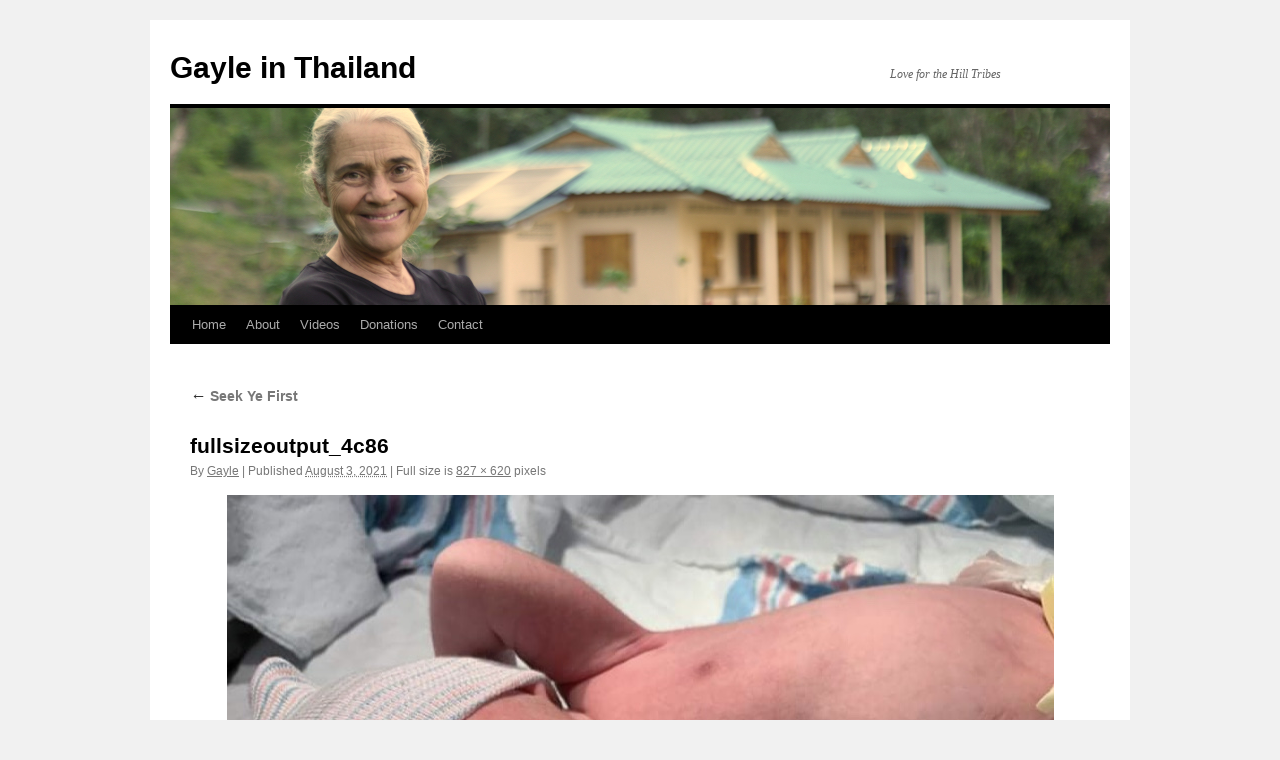

--- FILE ---
content_type: text/html; charset=UTF-8
request_url: https://gayle.jesus4asia.org/wp/2021/08/03/seek-ye-first/fullsizeoutput_4c86/
body_size: 9322
content:
<!DOCTYPE html>
<html lang="en-US">
<head>
<meta charset="UTF-8" />
<title>
fullsizeoutput_4c86 | Gayle in Thailand	</title>
<link rel="profile" href="https://gmpg.org/xfn/11" />
<link rel="stylesheet" type="text/css" media="all" href="https://gayle.jesus4asia.org/wp/wp-content/themes/twentyten/style.css?ver=20251202" />
<link rel="pingback" href="https://gayle.jesus4asia.org/wp/xmlrpc.php">
<meta name='robots' content='max-image-preview:large' />
<link rel="alternate" type="application/rss+xml" title="Gayle in Thailand &raquo; Feed" href="https://gayle.jesus4asia.org/wp/feed/" />
<link rel="alternate" type="application/rss+xml" title="Gayle in Thailand &raquo; Comments Feed" href="https://gayle.jesus4asia.org/wp/comments/feed/" />
<link rel="alternate" title="oEmbed (JSON)" type="application/json+oembed" href="https://gayle.jesus4asia.org/wp/wp-json/oembed/1.0/embed?url=https%3A%2F%2Fgayle.jesus4asia.org%2Fwp%2F2021%2F08%2F03%2Fseek-ye-first%2Ffullsizeoutput_4c86%2F" />
<link rel="alternate" title="oEmbed (XML)" type="text/xml+oembed" href="https://gayle.jesus4asia.org/wp/wp-json/oembed/1.0/embed?url=https%3A%2F%2Fgayle.jesus4asia.org%2Fwp%2F2021%2F08%2F03%2Fseek-ye-first%2Ffullsizeoutput_4c86%2F&#038;format=xml" />
<style id='wp-img-auto-sizes-contain-inline-css' type='text/css'>
img:is([sizes=auto i],[sizes^="auto," i]){contain-intrinsic-size:3000px 1500px}
/*# sourceURL=wp-img-auto-sizes-contain-inline-css */
</style>
<style id='wp-emoji-styles-inline-css' type='text/css'>

	img.wp-smiley, img.emoji {
		display: inline !important;
		border: none !important;
		box-shadow: none !important;
		height: 1em !important;
		width: 1em !important;
		margin: 0 0.07em !important;
		vertical-align: -0.1em !important;
		background: none !important;
		padding: 0 !important;
	}
/*# sourceURL=wp-emoji-styles-inline-css */
</style>
<style id='wp-block-library-inline-css' type='text/css'>
:root{--wp-block-synced-color:#7a00df;--wp-block-synced-color--rgb:122,0,223;--wp-bound-block-color:var(--wp-block-synced-color);--wp-editor-canvas-background:#ddd;--wp-admin-theme-color:#007cba;--wp-admin-theme-color--rgb:0,124,186;--wp-admin-theme-color-darker-10:#006ba1;--wp-admin-theme-color-darker-10--rgb:0,107,160.5;--wp-admin-theme-color-darker-20:#005a87;--wp-admin-theme-color-darker-20--rgb:0,90,135;--wp-admin-border-width-focus:2px}@media (min-resolution:192dpi){:root{--wp-admin-border-width-focus:1.5px}}.wp-element-button{cursor:pointer}:root .has-very-light-gray-background-color{background-color:#eee}:root .has-very-dark-gray-background-color{background-color:#313131}:root .has-very-light-gray-color{color:#eee}:root .has-very-dark-gray-color{color:#313131}:root .has-vivid-green-cyan-to-vivid-cyan-blue-gradient-background{background:linear-gradient(135deg,#00d084,#0693e3)}:root .has-purple-crush-gradient-background{background:linear-gradient(135deg,#34e2e4,#4721fb 50%,#ab1dfe)}:root .has-hazy-dawn-gradient-background{background:linear-gradient(135deg,#faaca8,#dad0ec)}:root .has-subdued-olive-gradient-background{background:linear-gradient(135deg,#fafae1,#67a671)}:root .has-atomic-cream-gradient-background{background:linear-gradient(135deg,#fdd79a,#004a59)}:root .has-nightshade-gradient-background{background:linear-gradient(135deg,#330968,#31cdcf)}:root .has-midnight-gradient-background{background:linear-gradient(135deg,#020381,#2874fc)}:root{--wp--preset--font-size--normal:16px;--wp--preset--font-size--huge:42px}.has-regular-font-size{font-size:1em}.has-larger-font-size{font-size:2.625em}.has-normal-font-size{font-size:var(--wp--preset--font-size--normal)}.has-huge-font-size{font-size:var(--wp--preset--font-size--huge)}.has-text-align-center{text-align:center}.has-text-align-left{text-align:left}.has-text-align-right{text-align:right}.has-fit-text{white-space:nowrap!important}#end-resizable-editor-section{display:none}.aligncenter{clear:both}.items-justified-left{justify-content:flex-start}.items-justified-center{justify-content:center}.items-justified-right{justify-content:flex-end}.items-justified-space-between{justify-content:space-between}.screen-reader-text{border:0;clip-path:inset(50%);height:1px;margin:-1px;overflow:hidden;padding:0;position:absolute;width:1px;word-wrap:normal!important}.screen-reader-text:focus{background-color:#ddd;clip-path:none;color:#444;display:block;font-size:1em;height:auto;left:5px;line-height:normal;padding:15px 23px 14px;text-decoration:none;top:5px;width:auto;z-index:100000}html :where(.has-border-color){border-style:solid}html :where([style*=border-top-color]){border-top-style:solid}html :where([style*=border-right-color]){border-right-style:solid}html :where([style*=border-bottom-color]){border-bottom-style:solid}html :where([style*=border-left-color]){border-left-style:solid}html :where([style*=border-width]){border-style:solid}html :where([style*=border-top-width]){border-top-style:solid}html :where([style*=border-right-width]){border-right-style:solid}html :where([style*=border-bottom-width]){border-bottom-style:solid}html :where([style*=border-left-width]){border-left-style:solid}html :where(img[class*=wp-image-]){height:auto;max-width:100%}:where(figure){margin:0 0 1em}html :where(.is-position-sticky){--wp-admin--admin-bar--position-offset:var(--wp-admin--admin-bar--height,0px)}@media screen and (max-width:600px){html :where(.is-position-sticky){--wp-admin--admin-bar--position-offset:0px}}

/*# sourceURL=wp-block-library-inline-css */
</style><style id='global-styles-inline-css' type='text/css'>
:root{--wp--preset--aspect-ratio--square: 1;--wp--preset--aspect-ratio--4-3: 4/3;--wp--preset--aspect-ratio--3-4: 3/4;--wp--preset--aspect-ratio--3-2: 3/2;--wp--preset--aspect-ratio--2-3: 2/3;--wp--preset--aspect-ratio--16-9: 16/9;--wp--preset--aspect-ratio--9-16: 9/16;--wp--preset--color--black: #000;--wp--preset--color--cyan-bluish-gray: #abb8c3;--wp--preset--color--white: #fff;--wp--preset--color--pale-pink: #f78da7;--wp--preset--color--vivid-red: #cf2e2e;--wp--preset--color--luminous-vivid-orange: #ff6900;--wp--preset--color--luminous-vivid-amber: #fcb900;--wp--preset--color--light-green-cyan: #7bdcb5;--wp--preset--color--vivid-green-cyan: #00d084;--wp--preset--color--pale-cyan-blue: #8ed1fc;--wp--preset--color--vivid-cyan-blue: #0693e3;--wp--preset--color--vivid-purple: #9b51e0;--wp--preset--color--blue: #0066cc;--wp--preset--color--medium-gray: #666;--wp--preset--color--light-gray: #f1f1f1;--wp--preset--gradient--vivid-cyan-blue-to-vivid-purple: linear-gradient(135deg,rgb(6,147,227) 0%,rgb(155,81,224) 100%);--wp--preset--gradient--light-green-cyan-to-vivid-green-cyan: linear-gradient(135deg,rgb(122,220,180) 0%,rgb(0,208,130) 100%);--wp--preset--gradient--luminous-vivid-amber-to-luminous-vivid-orange: linear-gradient(135deg,rgb(252,185,0) 0%,rgb(255,105,0) 100%);--wp--preset--gradient--luminous-vivid-orange-to-vivid-red: linear-gradient(135deg,rgb(255,105,0) 0%,rgb(207,46,46) 100%);--wp--preset--gradient--very-light-gray-to-cyan-bluish-gray: linear-gradient(135deg,rgb(238,238,238) 0%,rgb(169,184,195) 100%);--wp--preset--gradient--cool-to-warm-spectrum: linear-gradient(135deg,rgb(74,234,220) 0%,rgb(151,120,209) 20%,rgb(207,42,186) 40%,rgb(238,44,130) 60%,rgb(251,105,98) 80%,rgb(254,248,76) 100%);--wp--preset--gradient--blush-light-purple: linear-gradient(135deg,rgb(255,206,236) 0%,rgb(152,150,240) 100%);--wp--preset--gradient--blush-bordeaux: linear-gradient(135deg,rgb(254,205,165) 0%,rgb(254,45,45) 50%,rgb(107,0,62) 100%);--wp--preset--gradient--luminous-dusk: linear-gradient(135deg,rgb(255,203,112) 0%,rgb(199,81,192) 50%,rgb(65,88,208) 100%);--wp--preset--gradient--pale-ocean: linear-gradient(135deg,rgb(255,245,203) 0%,rgb(182,227,212) 50%,rgb(51,167,181) 100%);--wp--preset--gradient--electric-grass: linear-gradient(135deg,rgb(202,248,128) 0%,rgb(113,206,126) 100%);--wp--preset--gradient--midnight: linear-gradient(135deg,rgb(2,3,129) 0%,rgb(40,116,252) 100%);--wp--preset--font-size--small: 13px;--wp--preset--font-size--medium: 20px;--wp--preset--font-size--large: 36px;--wp--preset--font-size--x-large: 42px;--wp--preset--spacing--20: 0.44rem;--wp--preset--spacing--30: 0.67rem;--wp--preset--spacing--40: 1rem;--wp--preset--spacing--50: 1.5rem;--wp--preset--spacing--60: 2.25rem;--wp--preset--spacing--70: 3.38rem;--wp--preset--spacing--80: 5.06rem;--wp--preset--shadow--natural: 6px 6px 9px rgba(0, 0, 0, 0.2);--wp--preset--shadow--deep: 12px 12px 50px rgba(0, 0, 0, 0.4);--wp--preset--shadow--sharp: 6px 6px 0px rgba(0, 0, 0, 0.2);--wp--preset--shadow--outlined: 6px 6px 0px -3px rgb(255, 255, 255), 6px 6px rgb(0, 0, 0);--wp--preset--shadow--crisp: 6px 6px 0px rgb(0, 0, 0);}:where(.is-layout-flex){gap: 0.5em;}:where(.is-layout-grid){gap: 0.5em;}body .is-layout-flex{display: flex;}.is-layout-flex{flex-wrap: wrap;align-items: center;}.is-layout-flex > :is(*, div){margin: 0;}body .is-layout-grid{display: grid;}.is-layout-grid > :is(*, div){margin: 0;}:where(.wp-block-columns.is-layout-flex){gap: 2em;}:where(.wp-block-columns.is-layout-grid){gap: 2em;}:where(.wp-block-post-template.is-layout-flex){gap: 1.25em;}:where(.wp-block-post-template.is-layout-grid){gap: 1.25em;}.has-black-color{color: var(--wp--preset--color--black) !important;}.has-cyan-bluish-gray-color{color: var(--wp--preset--color--cyan-bluish-gray) !important;}.has-white-color{color: var(--wp--preset--color--white) !important;}.has-pale-pink-color{color: var(--wp--preset--color--pale-pink) !important;}.has-vivid-red-color{color: var(--wp--preset--color--vivid-red) !important;}.has-luminous-vivid-orange-color{color: var(--wp--preset--color--luminous-vivid-orange) !important;}.has-luminous-vivid-amber-color{color: var(--wp--preset--color--luminous-vivid-amber) !important;}.has-light-green-cyan-color{color: var(--wp--preset--color--light-green-cyan) !important;}.has-vivid-green-cyan-color{color: var(--wp--preset--color--vivid-green-cyan) !important;}.has-pale-cyan-blue-color{color: var(--wp--preset--color--pale-cyan-blue) !important;}.has-vivid-cyan-blue-color{color: var(--wp--preset--color--vivid-cyan-blue) !important;}.has-vivid-purple-color{color: var(--wp--preset--color--vivid-purple) !important;}.has-black-background-color{background-color: var(--wp--preset--color--black) !important;}.has-cyan-bluish-gray-background-color{background-color: var(--wp--preset--color--cyan-bluish-gray) !important;}.has-white-background-color{background-color: var(--wp--preset--color--white) !important;}.has-pale-pink-background-color{background-color: var(--wp--preset--color--pale-pink) !important;}.has-vivid-red-background-color{background-color: var(--wp--preset--color--vivid-red) !important;}.has-luminous-vivid-orange-background-color{background-color: var(--wp--preset--color--luminous-vivid-orange) !important;}.has-luminous-vivid-amber-background-color{background-color: var(--wp--preset--color--luminous-vivid-amber) !important;}.has-light-green-cyan-background-color{background-color: var(--wp--preset--color--light-green-cyan) !important;}.has-vivid-green-cyan-background-color{background-color: var(--wp--preset--color--vivid-green-cyan) !important;}.has-pale-cyan-blue-background-color{background-color: var(--wp--preset--color--pale-cyan-blue) !important;}.has-vivid-cyan-blue-background-color{background-color: var(--wp--preset--color--vivid-cyan-blue) !important;}.has-vivid-purple-background-color{background-color: var(--wp--preset--color--vivid-purple) !important;}.has-black-border-color{border-color: var(--wp--preset--color--black) !important;}.has-cyan-bluish-gray-border-color{border-color: var(--wp--preset--color--cyan-bluish-gray) !important;}.has-white-border-color{border-color: var(--wp--preset--color--white) !important;}.has-pale-pink-border-color{border-color: var(--wp--preset--color--pale-pink) !important;}.has-vivid-red-border-color{border-color: var(--wp--preset--color--vivid-red) !important;}.has-luminous-vivid-orange-border-color{border-color: var(--wp--preset--color--luminous-vivid-orange) !important;}.has-luminous-vivid-amber-border-color{border-color: var(--wp--preset--color--luminous-vivid-amber) !important;}.has-light-green-cyan-border-color{border-color: var(--wp--preset--color--light-green-cyan) !important;}.has-vivid-green-cyan-border-color{border-color: var(--wp--preset--color--vivid-green-cyan) !important;}.has-pale-cyan-blue-border-color{border-color: var(--wp--preset--color--pale-cyan-blue) !important;}.has-vivid-cyan-blue-border-color{border-color: var(--wp--preset--color--vivid-cyan-blue) !important;}.has-vivid-purple-border-color{border-color: var(--wp--preset--color--vivid-purple) !important;}.has-vivid-cyan-blue-to-vivid-purple-gradient-background{background: var(--wp--preset--gradient--vivid-cyan-blue-to-vivid-purple) !important;}.has-light-green-cyan-to-vivid-green-cyan-gradient-background{background: var(--wp--preset--gradient--light-green-cyan-to-vivid-green-cyan) !important;}.has-luminous-vivid-amber-to-luminous-vivid-orange-gradient-background{background: var(--wp--preset--gradient--luminous-vivid-amber-to-luminous-vivid-orange) !important;}.has-luminous-vivid-orange-to-vivid-red-gradient-background{background: var(--wp--preset--gradient--luminous-vivid-orange-to-vivid-red) !important;}.has-very-light-gray-to-cyan-bluish-gray-gradient-background{background: var(--wp--preset--gradient--very-light-gray-to-cyan-bluish-gray) !important;}.has-cool-to-warm-spectrum-gradient-background{background: var(--wp--preset--gradient--cool-to-warm-spectrum) !important;}.has-blush-light-purple-gradient-background{background: var(--wp--preset--gradient--blush-light-purple) !important;}.has-blush-bordeaux-gradient-background{background: var(--wp--preset--gradient--blush-bordeaux) !important;}.has-luminous-dusk-gradient-background{background: var(--wp--preset--gradient--luminous-dusk) !important;}.has-pale-ocean-gradient-background{background: var(--wp--preset--gradient--pale-ocean) !important;}.has-electric-grass-gradient-background{background: var(--wp--preset--gradient--electric-grass) !important;}.has-midnight-gradient-background{background: var(--wp--preset--gradient--midnight) !important;}.has-small-font-size{font-size: var(--wp--preset--font-size--small) !important;}.has-medium-font-size{font-size: var(--wp--preset--font-size--medium) !important;}.has-large-font-size{font-size: var(--wp--preset--font-size--large) !important;}.has-x-large-font-size{font-size: var(--wp--preset--font-size--x-large) !important;}
/*# sourceURL=global-styles-inline-css */
</style>

<style id='classic-theme-styles-inline-css' type='text/css'>
/*! This file is auto-generated */
.wp-block-button__link{color:#fff;background-color:#32373c;border-radius:9999px;box-shadow:none;text-decoration:none;padding:calc(.667em + 2px) calc(1.333em + 2px);font-size:1.125em}.wp-block-file__button{background:#32373c;color:#fff;text-decoration:none}
/*# sourceURL=/wp-includes/css/classic-themes.min.css */
</style>
<link rel='stylesheet' id='twentyten-block-style-css' href='https://gayle.jesus4asia.org/wp/wp-content/themes/twentyten/blocks.css?ver=20250220' type='text/css' media='all' />
<link rel="https://api.w.org/" href="https://gayle.jesus4asia.org/wp/wp-json/" /><link rel="alternate" title="JSON" type="application/json" href="https://gayle.jesus4asia.org/wp/wp-json/wp/v2/media/3731" /><link rel="EditURI" type="application/rsd+xml" title="RSD" href="https://gayle.jesus4asia.org/wp/xmlrpc.php?rsd" />
<link rel="canonical" href="https://gayle.jesus4asia.org/wp/2021/08/03/seek-ye-first/fullsizeoutput_4c86/" />
<link rel='shortlink' href='https://gayle.jesus4asia.org/wp/?p=3731' />


<script type="text/javascript">
  // Function for set the cookie for days
  function tekGdprSetCookie(cname, cvalue, exdays) { //create js cookie
    var d = new Date();
    d.setTime(d.getTime() + (exdays * 24 * 60 * 60 * 1000));
    var expires = "expires=" + d.toUTCString();
    document.cookie = cname + "=" + cvalue + ";" + expires + ";path=/";
  }
  function sendTheDatatandc()
  {
	var formId = document.getElementById('TandC_Data');
	if(document.querySelector('#t-and-c--checkbox:checked')!==null) {
    	var set = 2;
    	var postData = $('#TandC_Data').serialize()+'&gdpraccepttandc=submit';
    	var xhttp = new XMLHttpRequest();
    	xhttp.onreadystatechange = function() {
    	  if (this.readyState == 4 && this.status == 200) {
    	    set = this.responseText;
    	  }
    	};
    	xhttp.open("POST", "https://gayle.jesus4asia.org/wp/wp-content/plugins/wpgdpr_g8zuDP-JY70oX/update.php", true);
    	xhttp.setRequestHeader("Content-type", "application/x-www-form-urlencoded");
    	xhttp.send(postData);
		tekGdprSetCookie('WP-GDPR-Compliance-tandc','1.0',3650);

		window.location='https://gayle.jesus4asia.org/wp';	}
	else {
		alert("Please check the checkbox");
	}
  }
  // Hit the file update.php to work it without refresh with XMLHttp
  function gdrpSetCookie(name, cookieName) { //ajax and js cookie function call
    var set = 2;
    var xhttp = new XMLHttpRequest();
    xhttp.onreadystatechange = function() {
      if (this.readyState == 4 && this.status == 200) {
        set = this.responseText;
      }
    };

    xhttp.open("POST", "https://gayle.jesus4asia.org/wp/wp-content/plugins/wpgdpr_g8zuDP-JY70oX/update.php", true);
    xhttp.setRequestHeader("Content-type", "application/x-www-form-urlencoded");
    xhttp.send(name);
  }

  // Function to check the cookie exist or not
  function getGdprCookieCookie(name) {
    var value = "; " + document.cookie;
    var parts = value.split("; " + name + "=");
    if (parts.length == 2) {
      return parts.pop().split(";").shift();
    } else {
      return null;
    }
  }
 // get cookie value
  function getCookie(cname) {
  let name = cname + "=";
  let decodedCookie = decodeURIComponent(document.cookie);
  let ca = decodedCookie.split(';');
  for(let i = 0; i <ca.length; i++) {
    let c = ca[i];
    while (c.charAt(0) == ' ') {
      c = c.substring(1);
    }
    if (c.indexOf(name) == 0) {
      return c.substring(name.length, c.length);
    }
  }
  return "";
}

</script>

	<script type="text/javascript">
  // Function for set the cookie for days
  function tekGdprSetCookie(cname, cvalue, exdays) { //create js cookie
    var d = new Date();
    d.setTime(d.getTime() + (exdays * 24 * 60 * 60 * 1000));
    var expires = "expires=" + d.toUTCString();
    document.cookie = cname + "=" + cvalue + ";" + expires + ";path=/";
  }
  function sendTheDatapp()
  {
	var formId = document.getElementById('privacyPolicyData');
	if(document.querySelector('#provicy-policy--checkbox:checked')!==null) {
		var set = 2;
		var postData = $('#privacyPolicyData').serialize()+'&gdpracceptpp=submit';
		var xhttp = new XMLHttpRequest();
		xhttp.onreadystatechange = function() {
			if (this.readyState == 4 && this.status == 200) {
				set = this.responseText;
			}
    	};
    	xhttp.open("POST", "https://gayle.jesus4asia.org/wp/wp-content/plugins/wpgdpr_g8zuDP-JY70oX/update.php", true);
    	xhttp.setRequestHeader("Content-type", "application/x-www-form-urlencoded");
    	xhttp.send(postData);
		tekGdprSetCookie('WP-GDPR-Compliance-pp','1.0',3650);

		window.location='https://gayle.jesus4asia.org/wp';	}
	else {
		alert("Please check the checkbox");
	}
  }
  // Hit the file update.php to work it without refresh with XMLHttp
  function gdrpSetCookie(name, cookieName) { //ajax and js cookie function call
    var set = 2;
    var xhttp = new XMLHttpRequest();
    xhttp.onreadystatechange = function() {
      if (this.readyState == 4 && this.status == 200) {
        set = this.responseText;
      }
    };
    // var postdata = 
    xhttp.open("POST", "https://gayle.jesus4asia.org/wp/wp-content/plugins/wpgdpr_g8zuDP-JY70oX/update.php", true);
    xhttp.setRequestHeader("Content-type", "application/x-www-form-urlencoded");
    xhttp.send(name);
  }

  // Function to check the cookie exist or not
  function getGdprCookieCookie(name) {
    var value = "; " + document.cookie;
    var parts = value.split("; " + name + "=");
    if (parts.length == 2) {
      return parts.pop().split(";").shift();
    } else {
      return null;
    }
  }
 // get cookie value
  function getCookie(cname) {
  let name = cname + "=";
  let decodedCookie = decodeURIComponent(document.cookie);
  let ca = decodedCookie.split(';');
  for(let i = 0; i <ca.length; i++) {
    let c = ca[i];
    while (c.charAt(0) == ' ') {
      c = c.substring(1);
    }
    if (c.indexOf(name) == 0) {
      return c.substring(name.length, c.length);
    }
  }
  return "";
}

</script>
<style>
/* Customize the label (the containerr) */
.containerr {
    display: block;
    position: relative;
    padding-left: 35px;
    margin-bottom: 12px;
    cursor: pointer;

    -webkit-user-select: none;
    -moz-user-select: none;
    -ms-user-select: none;
    user-select: none;
  }

  /* Hide the browser's default checkbox */
  .containerr input {
    position: absolute;
    opacity: 0;
    cursor: pointer;
  }

  /* Create a custom checkbox */
  .checkmark {
    position: absolute;
    top: 0;
    left: 0;
    height: 25px;
    width: 25px;
    background-color: #eee;
  }

  /* On mouse-over, add a grey background color */
  .containerr:hover input~.checkmark {
    background-color: #ccc;
  }

  /* When the checkbox is checked, add a blue background */
  .containerr input:checked~.checkmark {
    background-color: #2196F3;
  }

  /* Create the checkmark/indicator (hidden when not checked) */
  .checkmark:after {
    content: "";
    position: absolute;
    display: none;
  }

  /* Show the checkmark when checked */
  .containerr input:checked~.checkmark:after {
    display: block;
  }

  /* Style the checkmark/indicator */
  .containerr .checkmark:after {
    left: 9px;
    top: 5px;
    width: 5px;
    height: 10px;
    border: solid white;
    border-width: 0 3px 3px 0;
    -webkit-transform: rotate(45deg);
    -ms-transform: rotate(45deg);
    transform: rotate(45deg);
  }
  /*Row arrangement for status */
  .checkbx {
    width: 5%;
    padding-left: 0;
  }

  .yesbadge {
    padding: 10px;
    border: 0px;
    background-color: #38B677;
    margin: 5px;
    margin-top: 1px;
    border-radius: 2px;
  }

  .yesicons {
    font-size: 18px;
    border-radius: 100%;
    color: #fff;
  }

  .noicons {
    font-size: 18px;
    border-radius: 100%;
    color: #fff;
  }

  .nobadge {
    padding: 10px;
    border: 0px;
    background-color: #FE5253;
    margin: 5px;
    margin-top: 1px;
    border-radius: 2px;
  }

  .statusnobadge {
    padding: 10px;
    border: 0px;
    background-color: #e4dddd;
    margin: 5px;
    margin-top: 1px;
    border-radius: 2px;
  }

  .statusyesbadge {
    padding: 10px;
    border: 0px;
    background-color: #e4dddd;
    margin: 5px;
    margin-top: 1px;
    border-radius: 2px;
  }

  .textblock {
    padding: 10px;
    padding-right: 0px;
    background-color: #FBFBFB;
    border: 1px solid #E6E6E6;
  }

  .statusnoicons {
    font-size: 18px;
    border-radius: 100%;
    color: red;
  }

  .statusyesicons {
    font-size: 18px;
    border-radius: 100%;
    color: #38B677;
  }

  .statusnotextblock {
    padding: 10px;
    padding-right: 0px;
    color: red;
    font-weight: 700;
  }

  .statusyestextblock {
    padding: 10px;
    padding-right: 0px;
    color: #38B677;
    font-weight: 700;
  }
/* CSS */
.button-13 {
  background-color: #fff;
  border: 1px solid #d5d9d9;
  border-radius: 8px;
  box-shadow: rgba(213, 217, 217, .5) 0 2px 5px 0;
  box-sizing: border-box;
  color: #0f1111;
  cursor: pointer;
  display: inline-block;
  font-family: "Amazon Ember",sans-serif;
  font-size: 13px;
  line-height: 29px;
  padding: 0 10px 0 11px;
  position: relative;
  text-align: center;
  text-decoration: none;
  user-select: none;
  -webkit-user-select: none;
  touch-action: manipulation;
  vertical-align: middle;
  width: 100px;
}

.button-13:hover {
  background-color: #f7fafa;
}

.button-13:focus {
  border-color: #008296;
  box-shadow: rgba(213, 217, 217, .5) 0 2px 5px 0;
  outline: 0;
}
</style>
<script type="text/javascript">
	function gdprdrAction() {
		var cnfmsgdrect = "Are you sure you want to delete this";
		var conf = confirm(cnfmsgdrect);
		if (conf == true) {
			return true;
		} else {
			return false;
		}
	}
</script>
</head>

<body class="attachment wp-singular attachment-template-default single single-attachment postid-3731 attachmentid-3731 attachment-jpeg wp-theme-twentyten">
<div id="wrapper" class="hfeed">
		<a href="#content" class="screen-reader-text skip-link">Skip to content</a>
	<div id="header">
		<div id="masthead">
			<div id="branding" role="banner">
									<div id="site-title">
						<span>
							<a href="https://gayle.jesus4asia.org/wp/" rel="home" >Gayle in Thailand</a>
						</span>
					</div>
										<div id="site-description">Love for the Hill Tribes</div>
					<img src="https://gayle.jesus4asia.org/wp/wp-content/uploads/2017/08/GaylePortrait.jpeg" width="940" height="197" alt="Gayle in Thailand" srcset="https://gayle.jesus4asia.org/wp/wp-content/uploads/2017/08/GaylePortrait.jpeg 940w, https://gayle.jesus4asia.org/wp/wp-content/uploads/2017/08/GaylePortrait-300x63.jpeg 300w, https://gayle.jesus4asia.org/wp/wp-content/uploads/2017/08/GaylePortrait-768x161.jpeg 768w" sizes="(max-width: 940px) 100vw, 940px" decoding="async" fetchpriority="high" />			</div><!-- #branding -->

			<div id="access" role="navigation">
				<div class="menu"><ul>
<li ><a href="https://gayle.jesus4asia.org/wp/">Home</a></li><li class="page_item page-item-140"><a href="https://gayle.jesus4asia.org/wp/about/">About</a></li>
<li class="page_item page-item-1456"><a href="https://gayle.jesus4asia.org/wp/videos/">Videos</a></li>
<li class="page_item page-item-468"><a href="https://gayle.jesus4asia.org/wp/donations/">Donations</a></li>
<li class="page_item page-item-137"><a href="https://gayle.jesus4asia.org/wp/contact/">Contact</a></li>
</ul></div>
			</div><!-- #access -->
		</div><!-- #masthead -->
	</div><!-- #header -->

	<div id="main">

		<div id="container" class="single-attachment">
			<div id="content" role="main">

			

									<p class="page-title"><a href="https://gayle.jesus4asia.org/wp/2021/08/03/seek-ye-first/" title="Go to Seek Ye First" rel="gallery">
						<span class="meta-nav">&larr;</span> Seek Ye First					</a></p>
				
					<div id="post-3731" class="post-3731 attachment type-attachment status-inherit hentry">
					<h2 class="entry-title">fullsizeoutput_4c86</h2>

					<div class="entry-meta">
						<span class="meta-prep meta-prep-author">By</span> <span class="author vcard"><a class="url fn n" href="https://gayle.jesus4asia.org/wp/author/gaylehaberkam/" title="View all posts by Gayle" rel="author">Gayle</a></span>							<span class="meta-sep">|</span>
							<span class="meta-prep meta-prep-entry-date">Published</span> <span class="entry-date"><abbr class="published" title="1:25 pm">August 3, 2021</abbr></span> <span class="meta-sep">|</span> Full size is <a href="https://gayle.jesus4asia.org/wp/wp-content/uploads/2021/08/fullsizeoutput_4c86.jpeg" title="Link to full-size image">827 &times; 620</a> pixels													</div><!-- .entry-meta -->

						<div class="entry-content">
						<div class="entry-attachment">
								<p class="attachment"><a href="https://gayle.jesus4asia.org/wp/2021/08/03/seek-ye-first/fullsizeoutput_4c84/" title="fullsizeoutput_4c86" rel="attachment">
							<img width="827" height="620" src="https://gayle.jesus4asia.org/wp/wp-content/uploads/2021/08/fullsizeoutput_4c86.jpeg" class="attachment-900x900 size-900x900" alt="" decoding="async" srcset="https://gayle.jesus4asia.org/wp/wp-content/uploads/2021/08/fullsizeoutput_4c86.jpeg 827w, https://gayle.jesus4asia.org/wp/wp-content/uploads/2021/08/fullsizeoutput_4c86-300x225.jpeg 300w, https://gayle.jesus4asia.org/wp/wp-content/uploads/2021/08/fullsizeoutput_4c86-768x576.jpeg 768w" sizes="(max-width: 827px) 100vw, 827px" />							</a></p>

							<div id="nav-below" class="navigation">
							<div class="nav-previous"><a href='https://gayle.jesus4asia.org/wp/2021/08/03/seek-ye-first/fullsizeoutput_4c87/'>fullsizeoutput_4c87</a></div>
							<div class="nav-next"><a href='https://gayle.jesus4asia.org/wp/2021/08/03/seek-ye-first/fullsizeoutput_4c84/'>fullsizeoutput_4c84</a></div>
						</div><!-- #nav-below -->
								</div><!-- .entry-attachment -->
						<div class="entry-caption">
						</div>

				
					</div><!-- .entry-content -->

					<div class="entry-utility">
						Bookmark the <a href="https://gayle.jesus4asia.org/wp/2021/08/03/seek-ye-first/fullsizeoutput_4c86/" title="Permalink to fullsizeoutput_4c86" rel="bookmark">permalink</a>.											</div><!-- .entry-utility -->
				</div><!-- #post-3731 -->

		
			<div id="comments">




</div><!-- #comments -->


			</div><!-- #content -->
		</div><!-- #container -->

	</div><!-- #main -->

	<div id="footer" role="contentinfo">
		<div id="colophon">



			<div id="footer-widget-area" role="complementary">




				<div id="fourth" class="widget-area">
					<ul class="xoxo">
						<li id="archives-6" class="widget-container widget_archive"><h3 class="widget-title">Archives</h3>		<label class="screen-reader-text" for="archives-dropdown-6">Archives</label>
		<select id="archives-dropdown-6" name="archive-dropdown">
			
			<option value="">Select Month</option>
				<option value='https://gayle.jesus4asia.org/wp/2023/12/'> December 2023 </option>
	<option value='https://gayle.jesus4asia.org/wp/2023/06/'> June 2023 </option>
	<option value='https://gayle.jesus4asia.org/wp/2023/03/'> March 2023 </option>
	<option value='https://gayle.jesus4asia.org/wp/2023/01/'> January 2023 </option>
	<option value='https://gayle.jesus4asia.org/wp/2021/12/'> December 2021 </option>
	<option value='https://gayle.jesus4asia.org/wp/2021/09/'> September 2021 </option>
	<option value='https://gayle.jesus4asia.org/wp/2021/08/'> August 2021 </option>
	<option value='https://gayle.jesus4asia.org/wp/2021/05/'> May 2021 </option>
	<option value='https://gayle.jesus4asia.org/wp/2021/04/'> April 2021 </option>
	<option value='https://gayle.jesus4asia.org/wp/2021/02/'> February 2021 </option>
	<option value='https://gayle.jesus4asia.org/wp/2020/12/'> December 2020 </option>
	<option value='https://gayle.jesus4asia.org/wp/2020/10/'> October 2020 </option>
	<option value='https://gayle.jesus4asia.org/wp/2020/09/'> September 2020 </option>
	<option value='https://gayle.jesus4asia.org/wp/2020/05/'> May 2020 </option>
	<option value='https://gayle.jesus4asia.org/wp/2020/04/'> April 2020 </option>
	<option value='https://gayle.jesus4asia.org/wp/2020/02/'> February 2020 </option>
	<option value='https://gayle.jesus4asia.org/wp/2020/01/'> January 2020 </option>
	<option value='https://gayle.jesus4asia.org/wp/2019/12/'> December 2019 </option>
	<option value='https://gayle.jesus4asia.org/wp/2019/11/'> November 2019 </option>
	<option value='https://gayle.jesus4asia.org/wp/2019/10/'> October 2019 </option>
	<option value='https://gayle.jesus4asia.org/wp/2019/09/'> September 2019 </option>
	<option value='https://gayle.jesus4asia.org/wp/2019/05/'> May 2019 </option>
	<option value='https://gayle.jesus4asia.org/wp/2019/04/'> April 2019 </option>
	<option value='https://gayle.jesus4asia.org/wp/2019/03/'> March 2019 </option>
	<option value='https://gayle.jesus4asia.org/wp/2019/02/'> February 2019 </option>
	<option value='https://gayle.jesus4asia.org/wp/2019/01/'> January 2019 </option>
	<option value='https://gayle.jesus4asia.org/wp/2018/12/'> December 2018 </option>
	<option value='https://gayle.jesus4asia.org/wp/2018/11/'> November 2018 </option>
	<option value='https://gayle.jesus4asia.org/wp/2018/10/'> October 2018 </option>
	<option value='https://gayle.jesus4asia.org/wp/2018/07/'> July 2018 </option>
	<option value='https://gayle.jesus4asia.org/wp/2018/06/'> June 2018 </option>
	<option value='https://gayle.jesus4asia.org/wp/2018/05/'> May 2018 </option>
	<option value='https://gayle.jesus4asia.org/wp/2018/04/'> April 2018 </option>
	<option value='https://gayle.jesus4asia.org/wp/2018/03/'> March 2018 </option>
	<option value='https://gayle.jesus4asia.org/wp/2018/02/'> February 2018 </option>
	<option value='https://gayle.jesus4asia.org/wp/2018/01/'> January 2018 </option>
	<option value='https://gayle.jesus4asia.org/wp/2017/12/'> December 2017 </option>
	<option value='https://gayle.jesus4asia.org/wp/2017/11/'> November 2017 </option>
	<option value='https://gayle.jesus4asia.org/wp/2017/10/'> October 2017 </option>
	<option value='https://gayle.jesus4asia.org/wp/2017/09/'> September 2017 </option>
	<option value='https://gayle.jesus4asia.org/wp/2017/08/'> August 2017 </option>
	<option value='https://gayle.jesus4asia.org/wp/2017/04/'> April 2017 </option>
	<option value='https://gayle.jesus4asia.org/wp/2017/03/'> March 2017 </option>
	<option value='https://gayle.jesus4asia.org/wp/2017/01/'> January 2017 </option>
	<option value='https://gayle.jesus4asia.org/wp/2016/12/'> December 2016 </option>
	<option value='https://gayle.jesus4asia.org/wp/2016/11/'> November 2016 </option>
	<option value='https://gayle.jesus4asia.org/wp/2016/08/'> August 2016 </option>
	<option value='https://gayle.jesus4asia.org/wp/2016/07/'> July 2016 </option>
	<option value='https://gayle.jesus4asia.org/wp/2016/06/'> June 2016 </option>
	<option value='https://gayle.jesus4asia.org/wp/2016/05/'> May 2016 </option>
	<option value='https://gayle.jesus4asia.org/wp/2016/03/'> March 2016 </option>
	<option value='https://gayle.jesus4asia.org/wp/2016/02/'> February 2016 </option>
	<option value='https://gayle.jesus4asia.org/wp/2016/01/'> January 2016 </option>
	<option value='https://gayle.jesus4asia.org/wp/2015/12/'> December 2015 </option>
	<option value='https://gayle.jesus4asia.org/wp/2015/11/'> November 2015 </option>
	<option value='https://gayle.jesus4asia.org/wp/2015/10/'> October 2015 </option>
	<option value='https://gayle.jesus4asia.org/wp/2015/09/'> September 2015 </option>
	<option value='https://gayle.jesus4asia.org/wp/2015/07/'> July 2015 </option>
	<option value='https://gayle.jesus4asia.org/wp/2015/06/'> June 2015 </option>
	<option value='https://gayle.jesus4asia.org/wp/2015/05/'> May 2015 </option>
	<option value='https://gayle.jesus4asia.org/wp/2015/04/'> April 2015 </option>
	<option value='https://gayle.jesus4asia.org/wp/2015/03/'> March 2015 </option>
	<option value='https://gayle.jesus4asia.org/wp/2015/02/'> February 2015 </option>
	<option value='https://gayle.jesus4asia.org/wp/2015/01/'> January 2015 </option>
	<option value='https://gayle.jesus4asia.org/wp/2014/12/'> December 2014 </option>
	<option value='https://gayle.jesus4asia.org/wp/2014/11/'> November 2014 </option>
	<option value='https://gayle.jesus4asia.org/wp/2014/10/'> October 2014 </option>
	<option value='https://gayle.jesus4asia.org/wp/2014/07/'> July 2014 </option>
	<option value='https://gayle.jesus4asia.org/wp/2014/06/'> June 2014 </option>
	<option value='https://gayle.jesus4asia.org/wp/2014/05/'> May 2014 </option>
	<option value='https://gayle.jesus4asia.org/wp/2014/04/'> April 2014 </option>
	<option value='https://gayle.jesus4asia.org/wp/2014/03/'> March 2014 </option>
	<option value='https://gayle.jesus4asia.org/wp/2014/02/'> February 2014 </option>
	<option value='https://gayle.jesus4asia.org/wp/2014/01/'> January 2014 </option>
	<option value='https://gayle.jesus4asia.org/wp/2013/12/'> December 2013 </option>
	<option value='https://gayle.jesus4asia.org/wp/2013/11/'> November 2013 </option>
	<option value='https://gayle.jesus4asia.org/wp/2013/10/'> October 2013 </option>
	<option value='https://gayle.jesus4asia.org/wp/2013/08/'> August 2013 </option>
	<option value='https://gayle.jesus4asia.org/wp/2013/07/'> July 2013 </option>
	<option value='https://gayle.jesus4asia.org/wp/2013/06/'> June 2013 </option>
	<option value='https://gayle.jesus4asia.org/wp/2013/05/'> May 2013 </option>
	<option value='https://gayle.jesus4asia.org/wp/2013/04/'> April 2013 </option>
	<option value='https://gayle.jesus4asia.org/wp/2013/03/'> March 2013 </option>
	<option value='https://gayle.jesus4asia.org/wp/2013/02/'> February 2013 </option>
	<option value='https://gayle.jesus4asia.org/wp/2013/01/'> January 2013 </option>
	<option value='https://gayle.jesus4asia.org/wp/2012/12/'> December 2012 </option>
	<option value='https://gayle.jesus4asia.org/wp/2012/11/'> November 2012 </option>
	<option value='https://gayle.jesus4asia.org/wp/2012/10/'> October 2012 </option>
	<option value='https://gayle.jesus4asia.org/wp/2012/09/'> September 2012 </option>
	<option value='https://gayle.jesus4asia.org/wp/2012/08/'> August 2012 </option>
	<option value='https://gayle.jesus4asia.org/wp/2012/07/'> July 2012 </option>
	<option value='https://gayle.jesus4asia.org/wp/2012/06/'> June 2012 </option>
	<option value='https://gayle.jesus4asia.org/wp/2012/05/'> May 2012 </option>
	<option value='https://gayle.jesus4asia.org/wp/2012/04/'> April 2012 </option>
	<option value='https://gayle.jesus4asia.org/wp/2012/03/'> March 2012 </option>
	<option value='https://gayle.jesus4asia.org/wp/2012/02/'> February 2012 </option>
	<option value='https://gayle.jesus4asia.org/wp/2012/01/'> January 2012 </option>
	<option value='https://gayle.jesus4asia.org/wp/2011/12/'> December 2011 </option>
	<option value='https://gayle.jesus4asia.org/wp/2011/11/'> November 2011 </option>
	<option value='https://gayle.jesus4asia.org/wp/2011/09/'> September 2011 </option>
	<option value='https://gayle.jesus4asia.org/wp/2011/08/'> August 2011 </option>
	<option value='https://gayle.jesus4asia.org/wp/2011/07/'> July 2011 </option>
	<option value='https://gayle.jesus4asia.org/wp/2011/06/'> June 2011 </option>
	<option value='https://gayle.jesus4asia.org/wp/2011/05/'> May 2011 </option>
	<option value='https://gayle.jesus4asia.org/wp/2011/04/'> April 2011 </option>
	<option value='https://gayle.jesus4asia.org/wp/2011/03/'> March 2011 </option>
	<option value='https://gayle.jesus4asia.org/wp/2011/02/'> February 2011 </option>
	<option value='https://gayle.jesus4asia.org/wp/2011/01/'> January 2011 </option>
	<option value='https://gayle.jesus4asia.org/wp/2010/12/'> December 2010 </option>
	<option value='https://gayle.jesus4asia.org/wp/2010/11/'> November 2010 </option>
	<option value='https://gayle.jesus4asia.org/wp/2010/10/'> October 2010 </option>
	<option value='https://gayle.jesus4asia.org/wp/2010/08/'> August 2010 </option>
	<option value='https://gayle.jesus4asia.org/wp/2010/07/'> July 2010 </option>
	<option value='https://gayle.jesus4asia.org/wp/2010/05/'> May 2010 </option>

		</select>

			<script type="text/javascript">
/* <![CDATA[ */

( ( dropdownId ) => {
	const dropdown = document.getElementById( dropdownId );
	function onSelectChange() {
		setTimeout( () => {
			if ( 'escape' === dropdown.dataset.lastkey ) {
				return;
			}
			if ( dropdown.value ) {
				document.location.href = dropdown.value;
			}
		}, 250 );
	}
	function onKeyUp( event ) {
		if ( 'Escape' === event.key ) {
			dropdown.dataset.lastkey = 'escape';
		} else {
			delete dropdown.dataset.lastkey;
		}
	}
	function onClick() {
		delete dropdown.dataset.lastkey;
	}
	dropdown.addEventListener( 'keyup', onKeyUp );
	dropdown.addEventListener( 'click', onClick );
	dropdown.addEventListener( 'change', onSelectChange );
})( "archives-dropdown-6" );

//# sourceURL=WP_Widget_Archives%3A%3Awidget
/* ]]> */
</script>
</li>					</ul>
				</div><!-- #fourth .widget-area -->

			</div><!-- #footer-widget-area -->

			<div id="site-info">
				<a href="https://gayle.jesus4asia.org/wp/" rel="home">
					Gayle in Thailand				</a>
							</div><!-- #site-info -->

			<div id="site-generator">
								<a href="https://wordpress.org/" class="imprint" title="Semantic Personal Publishing Platform">
					Proudly powered by WordPress.				</a>
			</div><!-- #site-generator -->

		</div><!-- #colophon -->
	</div><!-- #footer -->

</div><!-- #wrapper -->

<script type="speculationrules">
{"prefetch":[{"source":"document","where":{"and":[{"href_matches":"/wp/*"},{"not":{"href_matches":["/wp/wp-*.php","/wp/wp-admin/*","/wp/wp-content/uploads/*","/wp/wp-content/*","/wp/wp-content/plugins/*","/wp/wp-content/themes/twentyten/*","/wp/*\\?(.+)"]}},{"not":{"selector_matches":"a[rel~=\"nofollow\"]"}},{"not":{"selector_matches":".no-prefetch, .no-prefetch a"}}]},"eagerness":"conservative"}]}
</script>
<div id="fb-root"></div>
<script type="text/javascript" src="https://gayle.jesus4asia.org/wp/wp-content/plugins/facebook-like-button-by-kms/fbl_loader.js?ver=6.9" id="facebook_like_script_loader-js"></script>
<script id="wp-emoji-settings" type="application/json">
{"baseUrl":"https://s.w.org/images/core/emoji/17.0.2/72x72/","ext":".png","svgUrl":"https://s.w.org/images/core/emoji/17.0.2/svg/","svgExt":".svg","source":{"concatemoji":"https://gayle.jesus4asia.org/wp/wp-includes/js/wp-emoji-release.min.js?ver=6.9"}}
</script>
<script type="module">
/* <![CDATA[ */
/*! This file is auto-generated */
const a=JSON.parse(document.getElementById("wp-emoji-settings").textContent),o=(window._wpemojiSettings=a,"wpEmojiSettingsSupports"),s=["flag","emoji"];function i(e){try{var t={supportTests:e,timestamp:(new Date).valueOf()};sessionStorage.setItem(o,JSON.stringify(t))}catch(e){}}function c(e,t,n){e.clearRect(0,0,e.canvas.width,e.canvas.height),e.fillText(t,0,0);t=new Uint32Array(e.getImageData(0,0,e.canvas.width,e.canvas.height).data);e.clearRect(0,0,e.canvas.width,e.canvas.height),e.fillText(n,0,0);const a=new Uint32Array(e.getImageData(0,0,e.canvas.width,e.canvas.height).data);return t.every((e,t)=>e===a[t])}function p(e,t){e.clearRect(0,0,e.canvas.width,e.canvas.height),e.fillText(t,0,0);var n=e.getImageData(16,16,1,1);for(let e=0;e<n.data.length;e++)if(0!==n.data[e])return!1;return!0}function u(e,t,n,a){switch(t){case"flag":return n(e,"\ud83c\udff3\ufe0f\u200d\u26a7\ufe0f","\ud83c\udff3\ufe0f\u200b\u26a7\ufe0f")?!1:!n(e,"\ud83c\udde8\ud83c\uddf6","\ud83c\udde8\u200b\ud83c\uddf6")&&!n(e,"\ud83c\udff4\udb40\udc67\udb40\udc62\udb40\udc65\udb40\udc6e\udb40\udc67\udb40\udc7f","\ud83c\udff4\u200b\udb40\udc67\u200b\udb40\udc62\u200b\udb40\udc65\u200b\udb40\udc6e\u200b\udb40\udc67\u200b\udb40\udc7f");case"emoji":return!a(e,"\ud83e\u1fac8")}return!1}function f(e,t,n,a){let r;const o=(r="undefined"!=typeof WorkerGlobalScope&&self instanceof WorkerGlobalScope?new OffscreenCanvas(300,150):document.createElement("canvas")).getContext("2d",{willReadFrequently:!0}),s=(o.textBaseline="top",o.font="600 32px Arial",{});return e.forEach(e=>{s[e]=t(o,e,n,a)}),s}function r(e){var t=document.createElement("script");t.src=e,t.defer=!0,document.head.appendChild(t)}a.supports={everything:!0,everythingExceptFlag:!0},new Promise(t=>{let n=function(){try{var e=JSON.parse(sessionStorage.getItem(o));if("object"==typeof e&&"number"==typeof e.timestamp&&(new Date).valueOf()<e.timestamp+604800&&"object"==typeof e.supportTests)return e.supportTests}catch(e){}return null}();if(!n){if("undefined"!=typeof Worker&&"undefined"!=typeof OffscreenCanvas&&"undefined"!=typeof URL&&URL.createObjectURL&&"undefined"!=typeof Blob)try{var e="postMessage("+f.toString()+"("+[JSON.stringify(s),u.toString(),c.toString(),p.toString()].join(",")+"));",a=new Blob([e],{type:"text/javascript"});const r=new Worker(URL.createObjectURL(a),{name:"wpTestEmojiSupports"});return void(r.onmessage=e=>{i(n=e.data),r.terminate(),t(n)})}catch(e){}i(n=f(s,u,c,p))}t(n)}).then(e=>{for(const n in e)a.supports[n]=e[n],a.supports.everything=a.supports.everything&&a.supports[n],"flag"!==n&&(a.supports.everythingExceptFlag=a.supports.everythingExceptFlag&&a.supports[n]);var t;a.supports.everythingExceptFlag=a.supports.everythingExceptFlag&&!a.supports.flag,a.supports.everything||((t=a.source||{}).concatemoji?r(t.concatemoji):t.wpemoji&&t.twemoji&&(r(t.twemoji),r(t.wpemoji)))});
//# sourceURL=https://gayle.jesus4asia.org/wp/wp-includes/js/wp-emoji-loader.min.js
/* ]]> */
</script>
</body>
</html>
